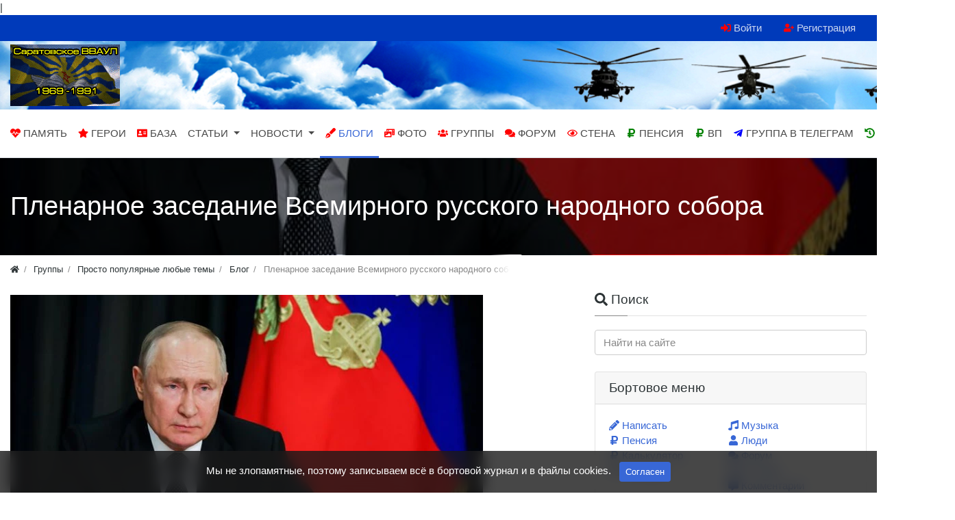

--- FILE ---
content_type: text/html; charset=utf-8
request_url: https://svaul.ru/posts/32-plenarnoe-zasedanie-vsemirnogo-russkogo-narodnogo-sobora.html
body_size: 15175
content:
<!DOCTYPE html>
<html class="min-vh-100" lang="ru" prefix="og: http://ogp.me/ns# video: http://ogp.me/ns/video# ya: http://webmaster.yandex.ru/vocabularies/ article: http://ogp.me/ns/article#  profile: http://ogp.me/ns/profile#">
    <head>
        <title>Пленарное заседание Всемирного русского народного собора</title>
        <meta charset="utf-8">
        <meta http-equiv="X-UA-Compatible" content="IE=edge">
        <meta name="viewport" content="width=device-width, initial-scale=1, shrink-to-fit=no">
        <meta name="csrf-token" content="6ad7fd32ab5302cdb24d125217595b90aeecceb18000543a23fdbeb8db0e2fba">
        <meta name="generator" content="InstantCMS">
            <meta name="keywords" content="собор, русский собор, Путин, Патриарх, выступление">
		<meta name="description" content="Владимир Путин в формате видеоконференции выступил на пленарной сессии Всемирного русского народного собора. Центральная тема форума, посвящённого 30-летию образования организации, &amp;ndash; &amp;laquo;Настоящее и будущее Русского мира&amp;raquo;.">
		<meta name="yandex-tableau-widget" content="logo=https://svaul.ru/upload/000/u1/3/a/3a675f75.png, color=" />
		<link rel="icon" href="https://svaul.ru/upload/000/u1/9/8/406a7354.png" type="image/png"  sizes="16x16" />
		<link rel="shortcut icon" href="https://svaul.ru/upload/000/u1/9/8/406a7354.png" type="image/x-icon" />
		<link rel="icon" href="https://svaul.ru/upload/000/u1/7/b/7bfb65b2.png" type="image/png"  sizes="32x32" />
		<link rel="icon" href="https://svaul.ru/upload/000/u1/c/9/c9e44118.png" type="image/png"  sizes="96x96" />
		<link rel="icon" href="https://svaul.ru/upload/000/u1/9/f/9f1440d1.png" type="image/png"  sizes="192x192" />
		<meta name="msapplication-TileColor" content="" />
		<meta name="msapplication-square70x70logo" content="https://svaul.ru/upload/000/u1/5/2/52934a34.png" />
		<meta name="msapplication-TileImage" content="https://svaul.ru/upload/000/u1/d/6/1b9d6ca4.png" />
		<meta name="msapplication-square150x150logo" content="https://svaul.ru/upload/000/u1/8/5/5f7e1841.png" />
		<meta name="msapplication-wide310x150logo" content="https://svaul.ru/upload/000/u1/1/6/16c0d6ad.png" />
		<meta name="msapplication-square310x310logo" content="https://svaul.ru/upload/000/u1/f/6/f6ada839.png" />
		<link rel="apple-touch-icon" sizes="57x57" href="https://svaul.ru/upload/000/u1/c/0/c04c602e.png" />
		<link rel="apple-touch-icon" sizes="60x60" href="https://svaul.ru/upload/000/u1/5/1/51fe304c.png" />
		<link rel="apple-touch-icon" sizes="72x72" href="https://svaul.ru/upload/000/u1/3/d/1706dfa8.png" />
		<link rel="apple-touch-icon" sizes="76x76" href="https://svaul.ru/upload/000/u1/c/4/c43b8fb7.png" />
		<link rel="apple-touch-icon" sizes="114x114" href="https://svaul.ru/upload/000/u1/5/5/557e5c49.png" />
		<link rel="apple-touch-icon" sizes="120x120" href="https://svaul.ru/upload/000/u1/a/5/a5eb25b7.png" />
		<link rel="apple-touch-icon" sizes="144x144" href="https://svaul.ru/upload/000/u1/3/b/77370527.png" />
		<link rel="apple-touch-icon" sizes="152x152" href="https://svaul.ru/upload/000/u1/b/a/baab5137.png" />
		<link rel="apple-touch-icon" sizes="180x180" href="https://svaul.ru/upload/000/u1/4/6/22326925.png" />
		<link href="https://svaul.ru/posts/32-plenarnoe-zasedanie-vsemirnogo-russkogo-narodnogo-sobora.html?amp=1" rel="amphtml" />
		                <style>.content_reactions .reaction {font-size: 18px !important;}</style>
                
		<link rel="canonical" href="https://svaul.ru/posts/32-plenarnoe-zasedanie-vsemirnogo-russkogo-narodnogo-sobora.html">
		|
    <meta name="yandex-verification" content="09f0e5dd25881d7f" />
    <meta name="zen-verification" content="luEpz0eiwZqnAzLDLEThXzP08fbZoYJXfqXJ7AbUJrJTNrWIfPBIifby71rv7yuE" />
		<meta property="og:title" content="Пленарное заседание Всемирного русского народного собора"/>
		<meta property="og:type" content="website"/>
		<meta property="og:site_name" content="СВВАУЛ"/>
		<meta property="og:url" content="https://svaul.ru/posts/32-plenarnoe-zasedanie-vsemirnogo-russkogo-narodnogo-sobora.html"/>
		<meta property="og:description" content="Владимир Путин в формате видеоконференции выступил на пленарной сессии Всемирного русского народного собора. Центральная тема форума, посвящённого 30-летию образования организации, &amp;ndash; &amp;laquo;Настоящее и будущее Русского мира&amp;raquo;."/>
		<meta property="og:image" content="https://svaul.ru/upload/000/u1/c/a/cab80f09.webp"/>
		<link rel="search" type="application/opensearchdescription+xml" href="https://svaul.ru/search/opensearch" title="Поиск на СВВАУЛ">
		<link rel="stylesheet" type="text/css" href="/templates/modern/css/theme.css?169748">
		<link rel="stylesheet" type="text/css" href="/templates/default/controllers/ktpl/css/styles.css?169748">
		<link rel="stylesheet" type="text/css" href="/templates/default/controllers/ktpl/css/all.min.css?169748">
		<link rel="stylesheet" type="text/css" href="/templates/default/controllers/ktpl/css/animate.css?169748">
		<link rel="stylesheet" type="text/css" href="/templates/default/css/reactions.css?169748">
		<link rel="stylesheet" type="text/css" href="/templates/modern/css/slick.css?169748">
		<link rel="stylesheet" type="text/css" href="/templates/modern/controllers/photos/styles.css?169748">
		<link rel="stylesheet" type="text/css" href="/templates/modern/css/toastr.css?169748">
		<link rel="stylesheet" type="text/css" href="/templates/default/css/updownscroll.css?169748">
		                <link rel="icon" href="/upload/000/u1/2/4/fav.svg" type="image/svg+xml">
        </head>
    <body id="desktop_device_type" data-device="desktop" class="d-flex flex-column min-vh-100 ">
                        <header>
                                                                                    <div class="icms-header__top">
    <div class="container d-flex justify-content-end flex-nowrap align-items-center">
            <ul class="nav navbar-dark flex-sm-row justify-content-sm-start menu-header">



    
    
    
    
    <li class="nav-item ajax-modal key red-icon">
                    <a title="Войти" class="nav-link text-nowrap" href="/auth/login" target="_self" id="menu-item-id-header-34">
                <svg class="icms-svg-icon w-16" fill="currentColor"><use href="/templates/modern/images/icons/solid.svg?169748#sign-in-alt"></use></svg>                                    <span class="nav-item-text">Войти</span>
                                            </a>
        
        
    

    
    
            </li>
    
    
    <li class="nav-item user_add red-icon">
                    <a title="Регистрация" class="nav-link text-nowrap" href="/auth/register" target="_self" id="menu-item-id-header-35">
                <svg class="icms-svg-icon w-16" fill="currentColor"><use href="/templates/modern/images/icons/solid.svg?169748#user-plus"></use></svg>                                    <span class="nav-item-text">Регистрация</span>
                                            </a>
        
        
    

    </li></ul>

    </div>
</div>                                                        <div class="icms-header__middle">
                <div class="container d-flex justify-content-between align-items-center flex-nowrap">
                                                                                            <a class="navbar-brand mr-3 flex-shrink-0" href="/">
            <img src="/upload/000/u1/6/5/6583c8fa.gif" class="d-sm-none" alt="СВВАУЛ">
            <img src="/upload/000/u1/9/f/9f50c37d.gif" class="d-none d-sm-block" alt="СВВАУЛ">
        </a>
                                                                </div>
                </div>
                    <div class="icms-header__bottom border-bottom icms-navbar">
                <div class="container">
                                                                                        <nav class="navbar p-0 navbar-expand-lg navbar-light">
                                    <span class="navbar-brand icms-navbar-brand__show_on_hide">
                    СВВАУЛ                </span>
                                    <button class="navbar-toggler" type="button" aria-label="Меню" data-toggle="collapse" data-target="#target-main">
                <span class="navbar-toggler-icon"></span>
            </button>
                <div class="collapse navbar-collapse" id="target-main">
            <ul class="navbar-nav icms-menu-hovered mx-lg-n2 menu-main">



    
    
    
    
    <li class="nav-item red-icon svg">
                    <a title="Память" class="nav-link text-nowrap" href="/memory" target="_self" id="menu-item-id-main-46">
                <svg class="icms-svg-icon w-16" fill="currentColor"><use href="/templates/modern/images/icons/solid.svg?169748#heartbeat"></use></svg>                                    <span class="nav-item-text">Память</span>
                                            </a>
        
        
    

    
    
            </li>
    
    
    <li class="nav-item red-icon svg">
                    <a title="Герои" class="nav-link text-nowrap" href="/heroes" target="_self" id="menu-item-id-main-54">
                <svg class="icms-svg-icon w-16" fill="currentColor"><use href="/templates/modern/images/icons/solid.svg?169748#star"></use></svg>                                    <span class="nav-item-text">Герои</span>
                                            </a>
        
        
    

    
    
            </li>
    
    
    <li class="nav-item red-icon svg">
                    <a title="База" class="nav-link text-nowrap" href="/base" target="_self" id="menu-item-id-main-57">
                <svg class="icms-svg-icon w-16" fill="currentColor"><use href="/templates/modern/images/icons/solid.svg?169748#address-card"></use></svg>                                    <span class="nav-item-text">База</span>
                                            </a>
        
        
    

    
    
            </li>
    
    
    <li class="nav-item dropdown">
                    <a title="Статьи" class="nav-link text-nowrap dropdown-toggle" href="/articles" target="_self" id="menu-item-id-main-42" data-toggle="dropdown">
                                                    <span class="nav-item-text">Статьи</span>
                                            </a>
        
        <ul class="dropdown-menu">
    

    
    
    
    
    <li class="nav-item dropdown dropright">
                    <a title="Авиация" class="dropdown-item text-nowrap dropdown-toggle" href="/articles/aviation" target="_self" id="menu-item-id-main-content.articles.2.42" data-toggle="dropdown">
                                                    <span class="nav-item-text">Авиация</span>
                                            </a>
        
        <ul class="dropdown-menu">
    

    
    
    
    
    <li class="nav-item">
                    <a title="Винтокрылые" class="dropdown-item text-nowrap" href="/articles/aviation/helicopters" target="_self" id="menu-item-id-main-content.articles.4.42">
                                                    <span class="nav-item-text">Винтокрылые</span>
                                            </a>
        
        
    

    
    
            </li>
    
    
    <li class="nav-item">
                    <a title="Самолеты" class="dropdown-item text-nowrap" href="/articles/aviation/airplane" target="_self" id="menu-item-id-main-content.articles.3.42">
                                                    <span class="nav-item-text">Самолеты</span>
                                            </a>
        
        
    

    
            </li></ul>
    
            </li>
    
    
    <li class="nav-item">
                    <a title="Авиационные байки" class="dropdown-item text-nowrap" href="/articles/humor" target="_self" id="menu-item-id-main-content.articles.6.42">
                                                    <span class="nav-item-text">Авиационные байки</span>
                                            </a>
        
        
    

    
    
            </li>
    
    
    <li class="nav-item">
                    <a title="Гражданская авиация" class="dropdown-item text-nowrap" href="/articles/civilaviation" target="_self" id="menu-item-id-main-content.articles.9.42">
                                                    <span class="nav-item-text">Гражданская авиация</span>
                                            </a>
        
        
    

    
    
            </li>
    
    
    <li class="nav-item">
                    <a title="История" class="dropdown-item text-nowrap" href="/articles/istorija" target="_self" id="menu-item-id-main-content.articles.10.42">
                                                    <span class="nav-item-text">История</span>
                                            </a>
        
        
    

    
    
            </li>
    
    
    <li class="nav-item">
                    <a title="Политика" class="dropdown-item text-nowrap" href="/articles/politika" target="_self" id="menu-item-id-main-content.articles.11.42">
                                                    <span class="nav-item-text">Политика</span>
                                            </a>
        
        
    

    
    
            </li>
    
    
    <li class="nav-item">
                    <a title="Афганистан" class="dropdown-item text-nowrap" href="/articles/afganistan" target="_self" id="menu-item-id-main-content.articles.12.42">
                                                    <span class="nav-item-text">Афганистан</span>
                                            </a>
        
        
    

    
    
            </li>
    
    
    <li class="nav-item">
                    <a title="Авиакатастрофы" class="dropdown-item text-nowrap" href="/articles/aviakatastrofy" target="_self" id="menu-item-id-main-content.articles.13.42">
                                                    <span class="nav-item-text">Авиакатастрофы</span>
                                            </a>
        
        
    

    
            </li></ul>
    
            </li>
    
    
    <li class="nav-item dropdown">
                    <a title="Новости" class="nav-link text-nowrap dropdown-toggle" href="/news" target="_self" id="menu-item-id-main-40" data-toggle="dropdown">
                                                    <span class="nav-item-text">Новости</span>
                                            </a>
        
        <ul class="dropdown-menu">
    

    
    
    
    
    <li class="nav-item">
                    <a title="Сообщество" class="dropdown-item text-nowrap" href="/news/soobschestvo" target="_self" id="menu-item-id-main-content.news.2.40">
                                                    <span class="nav-item-text">Сообщество</span>
                                            </a>
        
        
    

    
    
            </li>
    
    
    <li class="nav-item">
                    <a title="Авиация" class="dropdown-item text-nowrap" href="/news/aviacija" target="_self" id="menu-item-id-main-content.news.3.40">
                                                    <span class="nav-item-text">Авиация</span>
                                            </a>
        
        
    

    
    
            </li>
    
    
    <li class="nav-item">
                    <a title="Вертолеты" class="dropdown-item text-nowrap" href="/news/vertolety" target="_self" id="menu-item-id-main-content.news.4.40">
                                                    <span class="nav-item-text">Вертолеты</span>
                                            </a>
        
        
    

    
    
            </li>
    
    
    <li class="nav-item">
                    <a title="Новости сайта" class="dropdown-item text-nowrap" href="/news/novosti-saita" target="_self" id="menu-item-id-main-content.news.5.40">
                                                    <span class="nav-item-text">Новости сайта</span>
                                            </a>
        
        
    

    
    
            </li>
    
    
    <li class="nav-item">
                    <a title="Пенсионные новости" class="dropdown-item text-nowrap" href="/news/pensionnye-novosti" target="_self" id="menu-item-id-main-content.news.6.40">
                                                    <span class="nav-item-text">Пенсионные новости</span>
                                            </a>
        
        
    

    
    
            </li>
    
    
    <li class="nav-item">
                    <a title="Спорт" class="dropdown-item text-nowrap" href="/news/sport" target="_self" id="menu-item-id-main-content.news.7.40">
                                                    <span class="nav-item-text">Спорт</span>
                                            </a>
        
        
    

    
    
            </li>
    
    
    <li class="nav-item">
                    <a title="Армия" class="dropdown-item text-nowrap" href="/news/armija" target="_self" id="menu-item-id-main-content.news.8.40">
                                                    <span class="nav-item-text">Армия</span>
                                            </a>
        
        
    

    
    
            </li>
    
    
    <li class="nav-item">
                    <a title="СВО" class="dropdown-item text-nowrap" href="/news/svo" target="_self" id="menu-item-id-main-content.news.9.40">
                                                    <span class="nav-item-text">СВО</span>
                                            </a>
        
        
    

    
            </li></ul>
    
            </li>
    
    
    <li class="nav-item is-active red-icon svg">
                    <a title="Блоги" class="nav-link text-nowrap active" href="/posts" target="_self" id="menu-item-id-main-27">
                <svg class="icms-svg-icon w-16" fill="currentColor"><use href="/templates/modern/images/icons/solid.svg?169748#pen-fancy"></use></svg>                                    <span class="nav-item-text">Блоги</span>
                                            </a>
        
        
    

    
    
            </li>
    
    
    <li class="nav-item red-icon svg">
                    <a title="Фото" class="nav-link text-nowrap" href="/albums" target="_self" id="menu-item-id-main-6">
                <svg class="icms-svg-icon w-16" fill="currentColor"><use href="/templates/modern/images/icons/solid.svg?169748#photo-video"></use></svg>                                    <span class="nav-item-text">Фото</span>
                                            </a>
        
        
    

    
    
            </li>
    
    
    <li class="nav-item red-icon svg">
                    <a title="Группы" class="nav-link text-nowrap" href="/groups" target="_self" id="menu-item-id-main-32">
                <svg class="icms-svg-icon w-16" fill="currentColor"><use href="/templates/modern/images/icons/solid.svg?169748#users"></use></svg>                                    <span class="nav-item-text">Группы</span>
                                            </a>
        
        
    

    
    
            </li>
    
    
    <li class="nav-item red-icon svg">
                    <a title="Форум" class="nav-link text-nowrap" href="/forum" target="_self" id="menu-item-id-main-44">
                <svg class="icms-svg-icon w-16" fill="currentColor"><use href="/templates/modern/images/icons/solid.svg?169748#comments"></use></svg>                                    <span class="nav-item-text">Форум</span>
                                            </a>
        
        
    

    
    
            </li>
    
    
    <li class="nav-item red-icon svg">
                    <a title="Стена" class="nav-link text-nowrap" href="/smartwall" target="_self" id="menu-item-id-main-48">
                <svg class="icms-svg-icon w-16" fill="currentColor"><use href="/templates/modern/images/icons/regular.svg?169748#eye"></use></svg>                                    <span class="nav-item-text">Стена</span>
                                            </a>
        
        
    

    
    
            </li>
    
    
    <li class="nav-item green-icon svg">
                    <a title="Пенсия" class="nav-link text-nowrap" href="/iforms/pens" target="_self" id="menu-item-id-main-47">
                <svg class="icms-svg-icon w-16" fill="currentColor"><use href="/templates/modern/images/icons/solid.svg?169748#ruble-sign"></use></svg>                                    <span class="nav-item-text">Пенсия</span>
                                            </a>
        
        
    

    
    
            </li>
    
    
    <li class="nav-item green-icon svg">
                    <a title="ВП" class="nav-link text-nowrap" href="/iforms/form_3" target="_self" id="menu-item-id-main-49">
                <svg class="icms-svg-icon w-16" fill="currentColor"><use href="/templates/modern/images/icons/solid.svg?169748#ruble-sign"></use></svg>                                    <span class="nav-item-text">ВП</span>
                                            </a>
        
        
    

    
    
            </li>
    
    
    <li class="nav-item blue-icon svg">
                    <a title="Группа в телеграм" class="nav-link text-nowrap" href="https://t.me/+Jc6F3kSxKmo1OTUy" target="_self" id="menu-item-id-main-53">
                <svg class="icms-svg-icon w-16" fill="currentColor"><use href="/templates/modern/images/icons/brands.svg?169748#telegram-plane"></use></svg>                                    <span class="nav-item-text">Группа в телеграм</span>
                                            </a>
        
        
    

    
    
            </li>
    
    
    <li class="nav-item green-icon svg">
                    <a title="История" class="nav-link text-nowrap" href="/pages/10-istorija-saratovskogo-vvaul.html" target="_self" id="menu-item-id-main-55">
                <svg class="icms-svg-icon w-16" fill="currentColor"><use href="/templates/modern/images/icons/solid.svg?169748#history"></use></svg>                                    <span class="nav-item-text">История</span>
                                            </a>
        
        
    

    
    
            </li>
    
    
    <li class="nav-item red-icon svg">
                    <a title="Помощь" class="nav-link text-nowrap" href="/posts/31-pomosch-po-saitu.html" target="_self" id="menu-item-id-main-58">
                <svg class="icms-svg-icon w-16" fill="currentColor"><use href="/templates/modern/images/icons/solid.svg?169748#question-circle"></use></svg>                                            </a>
        
        
    

    </li></ul>
                            <form class="form-inline icms-navbar-form__show_on_hide ml-auto my-2 my-lg-0" action="/search" method="get">
                    <div class="input-group">
                        <input placeholder="Поиск" autocomplete="off" type="text" name="q" value="" class="input form-control">                        <div class="input-group-append">
                            <button class="btn" type="submit">
                                <svg class="icms-svg-icon w-16" fill="currentColor"><use href="/templates/modern/images/icons/solid.svg?169748#search"></use></svg>                            </button>
                        </div>
                    </div>
                </form>
                    </div>
    </nav>
                                                    </div>
                </div>
                                                </header>
                        <section>
                                                                                    <div class="icms-content-header icms-content-header__image">
    <div class="icms-bg__cover icms-content-header__banner parallax-window" data-parallax="scroll" data-image-src="/upload/000/u1/f/a/60ad7e80.jpg">
        <div class="container content_item py-5 position-relative">
                                            <div class="icms-content-header__field field ft_caption f_title">
                                        <div class="value"><h1>Пленарное заседание Всемирного русского народного собора</h1></div>
                </div>
                                </div>
    </div>
</div>
                                                        </section>
                        <div class="container">
                    <div class="row no-gutters">
                                                        <div class="col-sm-12 d-flex justify-content-between align-items-center">
                                        <div class="icms-widget__compact">    <ol class="breadcrumb mb-0 text-truncate flex-nowrap position-relative flex-fill" itemscope itemtype="https://schema.org/BreadcrumbList">
    <li class="breadcrumb-item" itemprop="itemListElement" itemscope itemtype="https://schema.org/ListItem">
        <a href="/" title="Главная" itemprop="item">
            <svg class="icms-svg-icon w-16" fill="currentColor"><use href="/templates/modern/images/icons/solid.svg?169748#home"></use></svg>            <meta itemprop="name" content="Главная">
            <meta itemprop="position" content="1">
        </a>
    </li>
                                    <li class="breadcrumb-item" itemprop="itemListElement" itemscope itemtype="https://schema.org/ListItem">
                                    <a href="/groups" itemprop="item">
                        <span itemprop="name">
                            Группы                        </span>
                    </a>
                                <meta itemprop="position" content="2">
            </li>
                                            <li class="breadcrumb-item" itemprop="itemListElement" itemscope itemtype="https://schema.org/ListItem">
                                    <a href="/groups/12" itemprop="item">
                        <span itemprop="name">
                            Просто популярные любые темы                        </span>
                    </a>
                                <meta itemprop="position" content="3">
            </li>
                                            <li class="breadcrumb-item" itemprop="itemListElement" itemscope itemtype="https://schema.org/ListItem">
                                    <a href="/groups/12/content/posts" itemprop="item">
                        <span itemprop="name">
                            Блог                        </span>
                    </a>
                                <meta itemprop="position" content="4">
            </li>
                                            <li class="breadcrumb-item active d-none d-lg-inline-block" itemprop="itemListElement" itemscope itemtype="https://schema.org/ListItem">
                                    <span itemprop="name">
                        Пленарное заседание Всемирного русского народного собора                    </span>
                                <meta itemprop="position" content="5">
            </li>
                        </ol></div>                                </div>
                        </div>
                </div>
                                <section class="container">
                    <main class="row">
                                                        <article class="col-lg order-2 mb-3 mb-md-4">
                                        
<svg style="position: absolute;" height="0" width="0" xmlns="http://www.w3.org/2000/svg">
    <defs>
                    <symbol id="icon-up" viewBox="0 0 24 24">
                <path d="M12 8l-6 6 1.41 1.41L12 10.83l4.59 4.58L18 14z"/>
                <path d="M0 0h24v24H0z" fill="none"/>
            </symbol>
            <symbol id="icon-down" viewBox="0 0 24 24">
                <path d="M16.59 8.59L12 13.17 7.41 8.59 6 10l6 6 6-6z"/>
                <path d="M0 0h24v24H0z" fill="none"/>
            </symbol>
                    </defs>
</svg>

<a href="#" class="btn-scroll-up hi-icon hidden " id="btn-scroll" title="Наверх">
    <svg class="btn-scroll-up-icon"><use xlink:href="#icon-up"></use></svg>
</a>
        

<div class="content_item posts_item clearfix text-break my-3">
            <div class="icms-content-fields">
        
            
            
                            
                    <div class="field ft_image f_picture auto_field  " >
                                                <div class="value"><a title="Пленарное заседание Всемирного русского народного собора" class="ajax-modal modal_image hover_image" href="/upload/000/u1/f/a/60ad7e80.jpg"><img title="Пленарное заседание Всемирного русского народного собора" class=" img-fluid" src="/upload/000/u1/4/6/plenarnoe-zasedanie-vsemirnogo-russkogo-narodnogo-sobora-picture-big.webp" alt="Пленарное заседание Всемирного русского народного собора"></a></div>
                    </div>

                
                    <div class="field ft_html f_content auto_field  " >
                                                <div class="value"><p>Владимир Путин в формате видеоконференции выступил на пленарной сессии Всемирного русского народного собора. Центральная тема форума, посвящённого 30-летию образования организации, – «Настоящее и будущее Русского мира».<br>
 В работе собора приняли участие Патриарх Московский и всея Руси Кирилл, представители Русской православной церкви и других централизованных религиозных организаций России, органов государственной власти, общественных объединений, деятели науки и культуры.</p><p><div class="video_wrap embed-responsive embed-responsive-16by9"><iframe class="video_frame embed-responsive-item" src="https://www.youtube.com/embed/Bq-fgKtSXvk?si=JblyH-S2d2M-l-RX" frameborder="0" allowfullscreen></iframe></div></p></div>
                    </div>

                            
            
                </div>
    
    
    
            <div class="tags_bar mt-3">
            <a class="btn btn-outline-secondary btn-sm icms-btn-tag" href="/tags/content-posts/%D1%80%D1%83%D1%81%D1%81%D0%BA%D0%B8%D0%B9+%D0%BD%D0%B0%D1%80%D0%BE%D0%B4%D0%BD%D1%8B%D0%B9+%D1%81%D0%BE%D0%B1%D0%BE%D1%80">русский народный собор</a><a class="btn btn-outline-secondary btn-sm icms-btn-tag" href="/tags/content-posts/%D0%BF%D1%80%D0%B5%D0%B7%D0%B8%D0%B4%D0%B5%D0%BD%D1%82">президент</a><a class="btn btn-outline-secondary btn-sm icms-btn-tag" href="/tags/content-posts/%D0%BF%D0%B0%D1%82%D1%80%D0%B8%D0%B0%D1%80%D1%85">патриарх</a><a class="btn btn-outline-secondary btn-sm icms-btn-tag" href="/tags/content-posts/%D0%B2%D1%8B%D1%81%D1%82%D1%83%D0%BF%D0%BB%D0%B5%D0%BD%D0%B8%D0%B5">выступление</a>        </div>
    
    
            <div class="info_bar">
                            <div class="bar_item bi_rating" title="">
                                                                
<div class="d-flex rating_widget content_posts_rating" id="rating-posts-32"
            data-target-controller="content"
        data-target-subject="posts"
        data-target-id="32"
                    data-info-url="/rating/info"
            >
        <div class="arrow up">
                    <span class="disabled text-secondary" title="Вы не можете голосовать">
                <svg class="icms-svg-icon w-16" fill="currentColor"><use href="/templates/modern/images/icons/solid.svg?169748#thumbs-up"></use></svg>            </span>
            </div>

    <div class="score mx-2" title="Рейтинг">
                    <span>&mdash;</span>
            </div>

    <div class="arrow down">
                    <span class="disabled text-secondary" title="Вы не можете голосовать">
                <svg class="icms-svg-icon w-16" fill="currentColor"><use href="/templates/modern/images/icons/solid.svg?169748#thumbs-down"></use></svg>            </span>
            </div>

</div>

                                        </div>
                            <div class="bar_item bi_date_pub" title="Дата публикации">
                                            <svg class="icms-svg-icon w-16" fill="currentColor"><use href="/templates/modern/images/icons/solid.svg?169748#calendar-alt"></use></svg>                                                                <time datetime="2023-11-29T16:24:58+03:00">29.11.2023</time> <span class="time">16:24</span>                                    </div>
                            <div class="bar_item bi_hits" title="320 просмотров">
                                            <svg class="icms-svg-icon w-16" fill="currentColor"><use href="/templates/modern/images/icons/solid.svg?169748#eye"></use></svg>                                                                320                                    </div>
                            <div class="bar_item bi_user" title="">
                                            <svg class="icms-svg-icon w-16" fill="currentColor"><use href="/templates/modern/images/icons/solid.svg?169748#user"></use></svg>                                                                <a class="stretched-link" href="/users/24">Alex</a>
                                    </div>
                            <div class="bar_item bi_share" title="">
                                                                <script src="https://yastatic.net/share2/share.js"></script>
<div class="ya-share2" data-curtain data-shape="round" data-services="messenger,vkontakte,odnoklassniki,telegram,twitter,viber,whatsapp"></div>                                    </div>
                            <div class="bar_item icms-reactions__btn" title="">
                                                                <div class="content_reactions" data-ctype-id="6" data-item-id="32"><div class="reaction_wrapper"><a href="/auth/login" class="reaction ajax-modal" data-reaction="like" >👍</a><span class="reaction_counter">0</span></div><div class="reaction_wrapper"><a href="/auth/login" class="reaction ajax-modal" data-reaction="dislike" >👎</a><span class="reaction_counter">0</span></div><div class="reaction_wrapper"><a href="/auth/login" class="reaction ajax-modal" data-reaction="love" >❤️</a><span class="reaction_counter">0</span></div><div class="reaction_wrapper"><a href="/auth/login" class="reaction ajax-modal" data-reaction="haha" >😂</a><span class="reaction_counter">0</span></div><div class="reaction_wrapper"><a href="/auth/login" class="reaction ajax-modal" data-reaction="wow" >😮</a><span class="reaction_counter">0</span></div><div class="reaction_wrapper"><a href="/auth/login" class="reaction ajax-modal" data-reaction="sad" >😢</a><span class="reaction_counter">0</span></div><div class="reaction_wrapper"><a href="/auth/login" class="reaction ajax-modal" data-reaction="cool" >😎</a><span class="reaction_counter">0</span></div><div class="reaction_wrapper"><a href="/auth/login" class="reaction ajax-modal" data-reaction="heart_eyes" >😍</a><span class="reaction_counter">0</span></div></div>                                    </div>
                    </div>
    
</div>


    <div id="comments_widget" class="tabs-menu icms-comments__tabs">
    <span id="comments"></span>
    <ul class="nav nav-tabs content_posts_comments_tab position-relative">
                    <li class="nav-item">
                <a href="#tab-icms" class="nav-link active" data-toggle="tab">
                    Комментарии                </a>
                            </li>
            </ul>
    <div class="tab-content">
                    <div id="tab-icms" class="tab-pane show active content_posts_comments">
                
<div id="comments_list" class="my-3 my-md-4">

    
        <div class="no_comments alert alert-info my-4">
            Нет комментариев. Ваш будет первым!        </div>

                    <div class="login_to_comment alert alert-info my-4">
                <a href="/auth/login">Войдите</a> или <a href="/auth/register">зарегистрируйтесь</a> чтобы добавлять комментарии            </div>
        
    
    
</div>


            </div>
            </div>
</div>
                                                                    </article>
                                                            <aside class="col-lg-4 order-3 mb-3 mb-md-4">
                                        <div class="icms-widget card mb-3 mb-md-4  icms-widget__transparent" id="widget_wrapper_156">
        <h3 class="h5 card-header d-flex align-items-center">
        <span><svg class="icms-svg-icon w-16" fill="currentColor"><use href="/templates/modern/images/icons/solid.svg?169748#search"></use></svg> Поиск</span>
            </h3>
        <div class="card-body">
        <form class="w-100" action="/search/posts" method="get">
                        <input placeholder="Найти на сайте" class="input form-control" type="text" name="q" value="">                    </form>    </div>
    </div>
<div class="icms-widget card mb-3 mb-md-4 " id="widget_wrapper_193">
        <h3 class="h5 card-header d-flex align-items-center">
        <span>Бортовое меню</span>
            </h3>
        <div class="card-body">
        <div class="icms-widget__html_block">
    <div class=block>

<div class=left>
<a href="/pages/write.html"><svg class="icms-svg-icon w-16" fill="currentColor"><use href="/templates/modern/images/icons/solid.svg#pencil-alt"></use></svg> Написать</a><br>
<a href="/pages/11-raschet-voennoi-pensii-s-1-oktjabrja-2025-goda.html"><svg class="icms-svg-icon w-16" fill="currentColor"><use href="/templates/modern/images/icons/solid.svg#ruble-sign"></use></svg> Пенсия</a><br>
<a href="/iforms/form_3"><svg class="icms-svg-icon w-16" fill="currentColor"><use href="/templates/modern/images/icons/solid.svg#ruble-sign"></use></svg> Калькулятор</a><br>
<a href="https://t.me/+Jc6F3kSxKmo1OTUy"><svg class="icms-svg-icon w-16" fill="currentColor"><use href="/templates/modern/images/icons/brands.svg#telegram-plane"></use></svg> Телеграм</a><br>

</div>
<div class=right>
<a href="/smartwall/playlist"><svg class="icms-svg-icon w-16" fill="currentColor"><use href="/templates/modern/images/icons/solid.svg#music"></use></svg> Музыка</a><br>
<a href="/users"><svg class="icms-svg-icon w-16" fill="currentColor"><use href="/templates/modern/images/icons/solid.svg#user"></use></svg> Люди</a><br>
<a href="/forum"><svg class="icms-svg-icon w-16" fill="currentColor"><use href="/templates/modern/images/icons/solid.svg#comments"></use></svg> Форум</a><br>
<a href="/pages/10-istorija-saratovskogo-vvaul.html"><svg class="icms-svg-icon w-16" fill="currentColor"><use href="/templates/modern/images/icons/solid.svg#history"></use></svg>  История</a><br>
<a href="/comments"><svg class="icms-svg-icon w-16" fill="currentColor"><use href="/templates/modern/images/icons/solid.svg#comment-alt"></use></svg>  Комментарии</a><br>
<br>
</div>
<br>
</div></div>    </div>
    </div>
<div class="icms-widget card mb-3 mb-md-4 " id="widget_wrapper_229">
        <h3 class="h5 card-header d-flex align-items-center">
        <span>События</span>
            </h3>
        <div class="card-body">
        
<div class="icms-activity__list_wd">
    
        
        
        <div class="icms-activity__list-item media mb-3">
                            <a href="/users/25" class="icms-user-avatar mr-2 mr-md-3 small peer_no_online">
                                            <span class="icms-profile-avatar__default avatar__mini" style="background-color: rgba(90, 90, 137, .9); color: white;"><svg fill="currentColor" viewBox="0 0 28 21"><text x="50%" y="50%" dominant-baseline="central" text-anchor="middle">N</text></svg></span>                                    </a>
                        <div class="media-body">
                <h6 class="my-0">
                    <a class="author" href="/users/25">
                        Nextfly                    </a>
                    голосует в опросе <a href="/posts/77-a-chto-tak-mozhno-bylo.html#poll_12">Возьмут ли штаты под свой контроль все Западное по...</a>                                    </h6>
                <div class="details">
                    <span class="date small text-muted">9 дней назад</span>
                                    </div>
                            </div>
                    </div>

    
        
        
        <div class="icms-activity__list-item media mb-3">
                            <a href="/users/88" class="icms-user-avatar mr-2 mr-md-3 small peer_no_online">
                                            <span class="icms-profile-avatar__default avatar__mini" style="background-color: rgba(231, 225, 246, .9); color: black;"><svg fill="currentColor" viewBox="0 0 28 21"><text x="50%" y="50%" dominant-baseline="central" text-anchor="middle">K</text></svg></span>                                    </a>
                        <div class="media-body">
                <h6 class="my-0">
                    <a class="author" href="/users/88">
                        Kermit                    </a>
                    голосует в опросе <a href="/posts/77-a-chto-tak-mozhno-bylo.html#poll_12">Возьмут ли штаты под свой контроль все Западное по...</a>                                    </h6>
                <div class="details">
                    <span class="date small text-muted">9 дней назад</span>
                                    </div>
                            </div>
                    </div>

    
        
        
        <div class="icms-activity__list-item media mb-3">
                            <a href="/users/16" class="icms-user-avatar mr-2 mr-md-3 small peer_no_online">
                                            <span class="icms-profile-avatar__default avatar__mini" style="background-color: rgba(110, 90, 90, .9); color: white;"><svg fill="currentColor" viewBox="0 0 28 21"><text x="50%" y="50%" dominant-baseline="central" text-anchor="middle">D</text></svg></span>                                    </a>
                        <div class="media-body">
                <h6 class="my-0">
                    <a class="author" href="/users/16">
                        Dpilot                    </a>
                    голосует в опросе <a href="/posts/77-a-chto-tak-mozhno-bylo.html#poll_12">Возьмут ли штаты под свой контроль все Западное по...</a>                                    </h6>
                <div class="details">
                    <span class="date small text-muted">9 дней назад</span>
                                    </div>
                            </div>
                    </div>

    
        
        
        <div class="icms-activity__list-item media mb-3">
                            <a href="/users/16" class="icms-user-avatar mr-2 mr-md-3 small peer_no_online">
                                            <span class="icms-profile-avatar__default avatar__mini" style="background-color: rgba(110, 90, 90, .9); color: white;"><svg fill="currentColor" viewBox="0 0 28 21"><text x="50%" y="50%" dominant-baseline="central" text-anchor="middle">D</text></svg></span>                                    </a>
                        <div class="media-body">
                <h6 class="my-0">
                    <a class="author" href="/users/16">
                        Dpilot                    </a>
                    добавляет пост <a href="/posts/77-a-chto-tak-mozhno-bylo.html">А что - так можно было?</a>                                    </h6>
                <div class="details">
                    <span class="date small text-muted">9 дней назад</span>
                                    </div>
                            </div>
                    </div>

    
        
        
        <div class="icms-activity__list-item media mb-3">
                            <a href="/users/1" class="icms-user-avatar mr-2 mr-md-3 small peer_no_online">
                                            <img class="img-fluid" src="/upload/000/u1/7/c/d13f905e.jpg" alt="YuraN" title="YuraN">                                    </a>
                        <div class="media-body">
                <h6 class="my-0">
                    <a class="author" href="/users/1">
                        YuraN                    </a>
                    загружает фото в альбом <a href="/albums/46-romanovich.html">Романович</a>                                    </h6>
                <div class="details">
                    <span class="date small text-muted">15 дней назад</span>
                                    </div>
                                    <div class="d-flex justify-content-start flex-wrap">
                                                    <a href="/photos/942-vova-romanovich.html" class="mr-1 mt-1">
                                <img src="/upload/000/u1/6/7/6779c7e9.webp" class="img-fluid" alt="Вова Романович">
                            </a>
                                                    <a href="/photos/943-vova-romanovich.html" class="mr-1 mt-1">
                                <img src="/upload/000/u1/9/c/9d958e63.webp" class="img-fluid" alt="Вова Романович">
                            </a>
                                                    <a href="/photos/944-3ab17355.html" class="mr-1 mt-1">
                                <img src="/upload/000/u1/5/3/53b2de75.webp" class="img-fluid" alt="3ab17355">
                            </a>
                                                    <a href="/photos/945-vova-romanovich.html" class="mr-1 mt-1">
                                <img src="/upload/000/u1/f/4/f472f73c.webp" class="img-fluid" alt="Вова Романович">
                            </a>
                                                                            <a class="bg-secondary text-white text-decoration-none h3 m-0 mt-1 px-4 d-flex align-items-center" href="/albums/46-romanovich.html">
                                +<span>61</span>
                            </a>
                                            </div>
                            </div>
                    </div>

    </div>    </div>
    </div>
<div class="icms-widget card mb-3 mb-md-4 " id="widget_wrapper_230">
        <h3 class="h5 card-header d-flex align-items-center">
        <span>Новые комментарии</span>
            </h3>
        <div class="card-body">
        <div class="widget_comments_list">
    
                
        <div class="media mb-3 mb-lg-4 comment">

            <div class="media-body">

                <h4 class="d-inline-block h6 mb-2">
                                            <span class="mr-2">
                                                            <a href="/users/1" class="icms-user-avatar peer_no_online">
                                    <img class="img-fluid" src="/upload/000/u1/7/c/d13f905e.jpg" alt="YuraN" title="YuraN">                                </a>
                                                    </span>
                                                                <a href="/users/1" class="user">YuraN</a>
                                                                &rarr;
                        <a class="subject" href="/posts/77-a-chto-tak-mozhno-bylo.html#comment_133">
                            А что - так можно было?                        </a>
                                    </h4>

                                    <div class="icms-comment-html__widget text-break">
                                                    Да, сначала Мадуро… теперь нефтяной танкер под флагом России...                                            </div>
                                                    <div class="text-muted d-flex justify-content-between align-items-center mt-2">
                                                    <div class="small">
                                <svg class="icms-svg-icon w-16" fill="currentColor"><use href="/templates/modern/images/icons/solid.svg?169748#history"></use></svg>                                <span>
                                    8 дней назад                                </span>
                                                                                            </div>
                                                                    </div>
                            </div>
        </div>
    
                
        <div class="media mb-3 mb-lg-4 comment">

            <div class="media-body">

                <h4 class="d-inline-block h6 mb-2">
                                            <span class="mr-2">
                                                            <a href="/users/25" class="icms-user-avatar peer_no_online">
                                    <img class="img-fluid" src="/upload/default/avatar_micro.png" alt="Nextfly" title="Nextfly">                                </a>
                                                    </span>
                                                                <a href="/users/25" class="user">Nextfly</a>
                                                                &rarr;
                        <a class="subject" href="/posts/77-a-chto-tak-mozhno-bylo.html#comment_132">
                            А что - так можно было?                        </a>
                                    </h4>

                                    <div class="icms-comment-html__widget text-break">
                                                    Меня очень потешают люди, которые поют лестные дифирамбы штатам и...                                            </div>
                                                    <div class="text-muted d-flex justify-content-between align-items-center mt-2">
                                                    <div class="small">
                                <svg class="icms-svg-icon w-16" fill="currentColor"><use href="/templates/modern/images/icons/solid.svg?169748#history"></use></svg>                                <span>
                                    9 дней назад                                </span>
                                                                                            </div>
                                                                    </div>
                            </div>
        </div>
    
                
        <div class="media mb-3 mb-lg-4 comment">

            <div class="media-body">

                <h4 class="d-inline-block h6 mb-2">
                                            <span class="mr-2">
                                                            <a href="/users/88" class="icms-user-avatar peer_no_online">
                                    <img class="img-fluid" src="/upload/default/avatar_micro.png" alt="Kermit" title="Kermit">                                </a>
                                                    </span>
                                                                <a href="/users/88" class="user">Kermit</a>
                                                                &rarr;
                        <a class="subject" href="/posts/77-a-chto-tak-mozhno-bylo.html#comment_131">
                            А что - так можно было?                        </a>
                                    </h4>

                                    <div class="icms-comment-html__widget text-break">
                                                    Интересно получается… Китай и Индия покупают у России нефть и газ...                                            </div>
                                                    <div class="text-muted d-flex justify-content-between align-items-center mt-2">
                                                    <div class="small">
                                <svg class="icms-svg-icon w-16" fill="currentColor"><use href="/templates/modern/images/icons/solid.svg?169748#history"></use></svg>                                <span>
                                    9 дней назад                                </span>
                                                                                            </div>
                                                                    </div>
                            </div>
        </div>
    
                
        <div class="media mb-3 mb-lg-4 comment">

            <div class="media-body">

                <h4 class="d-inline-block h6 mb-2">
                                            <span class="mr-2">
                                                            <a href="/users/1" class="icms-user-avatar peer_no_online">
                                    <img class="img-fluid" src="/upload/000/u1/7/c/d13f905e.jpg" alt="YuraN" title="YuraN">                                </a>
                                                    </span>
                                                                <a href="/users/1" class="user">YuraN</a>
                                                                &rarr;
                        <a class="subject" href="/photos/367-monaco-6-o.html#comment_130">
                            Плиско, Гуляев, Князь Альбер 2-й, Федотов, Смирнов                        </a>
                                    </h4>

                                    <div class="icms-comment-html__widget text-break">
                                                    Да, в 2011 году князь Монако Албер второй не посчитал зазорным...                                            </div>
                                                    <div class="text-muted d-flex justify-content-between align-items-center mt-2">
                                                    <div class="small">
                                <svg class="icms-svg-icon w-16" fill="currentColor"><use href="/templates/modern/images/icons/solid.svg?169748#history"></use></svg>                                <span>
                                    1 месяц назад                                </span>
                                                                                            </div>
                                                                    </div>
                            </div>
        </div>
    
                
        <div class="media mb-3 mb-lg-4 comment">

            <div class="media-body">

                <h4 class="d-inline-block h6 mb-2">
                                            <span class="mr-2">
                                                            <a href="/users/1" class="icms-user-avatar peer_no_online">
                                    <img class="img-fluid" src="/upload/000/u1/7/c/d13f905e.jpg" alt="YuraN" title="YuraN">                                </a>
                                                    </span>
                                                                <a href="/users/1" class="user">YuraN</a>
                                                                &rarr;
                        <a class="subject" href="/articles/23-edinstvennaja-vyzhivshaja-chto-spaslo-devushku-ucelevshuyu-v-zhutkoi-aviakatastrofe-v-sssr.html#comment_129">
                            Единственная выжившая: что спасло девушку, уцелевшую в жуткой авиакатастрофе в СССР                        </a>
                                    </h4>

                                    <div class="icms-comment-html__widget text-break">
                                                    А мне вот интересно — зачем у нас всегда все засекречивают? Этот...                                            </div>
                                                    <div class="text-muted d-flex justify-content-between align-items-center mt-2">
                                                    <div class="small">
                                <svg class="icms-svg-icon w-16" fill="currentColor"><use href="/templates/modern/images/icons/solid.svg?169748#history"></use></svg>                                <span>
                                    1 месяц назад                                </span>
                                                                                            </div>
                                                                    </div>
                            </div>
        </div>
    </div>    </div>
    </div>
                                </aside>
                </main>
                </section>
                            <div class="container">
                    <div class="row">
                                                        <div class="col-sm">
                                        
<div class="album-photos-wrap my-n1" id="widget-photos-231">
    

    
    <div class="m-1 position-relative overflow-hidden icms-photo-album__photo photo-367  " data-w="256" data-h="191" itemscope itemtype="http://schema.org/ImageObject">
        <h3 class="h5 text-truncate d-flex justify-content-center align-items-center" itemprop="name">
            Плиско, Гуляев, Князь Альбер 2-й, Федотов, Смирнов        </h3>
        <a class="stretched-link d-block" href="/photos/367-monaco-6-o.html" title="Плиско, Гуляев, Князь Альбер 2-й, Федотов, Смирнов">
            <img class="icms-photo-album__photo-img img-fluid" src="https://svaul.ru/upload/000/u1/8/1/8168a6b4.jpg" title="Плиско, Гуляев, Князь Альбер 2-й, Федотов, Смирнов" alt="Плиско, Гуляев, Князь Альбер 2-й, Федотов, Смирнов" itemprop="thumbnail">
        </a>
        <div class="icms-photo-album__photo_info d-flex align-items-center justify-content-between">
                            <a class="text-truncate" title="Автор" href="/users/1">
                    YuraN                </a>
                        <div>
                <span title="Просмотры">
                    <svg class="icms-svg-icon w-16" fill="currentColor"><use href="/templates/modern/images/icons/solid.svg?169748#eye"></use></svg>                    2988                </span>
                <span title="Рейтинг">
                    <svg class="icms-svg-icon w-16" fill="currentColor"><use href="/templates/modern/images/icons/solid.svg?169748#star"></use></svg>                    0                </span>
                <span title="Комментарии">
                    <svg class="icms-svg-icon w-16" fill="currentColor"><use href="/templates/modern/images/icons/solid.svg?169748#comments"></use></svg>                    2                </span>
            </div>
        </div>
                <meta itemprop="height" content="191 px">
        <meta itemprop="width" content="256 px">
    </div>


    
    <div class="m-1 position-relative overflow-hidden icms-photo-album__photo photo-366  " data-w="256" data-h="192" itemscope itemtype="http://schema.org/ImageObject">
        <h3 class="h5 text-truncate d-flex justify-content-center align-items-center" itemprop="name">
            Обляденение:)        </h3>
        <a class="stretched-link d-block" href="/photos/366-33arhr-2011-viz-datch-33.html" title="Обляденение:)">
            <img class="icms-photo-album__photo-img img-fluid" src="https://svaul.ru/upload/000/u1/d/5/8bac7d3c.jpg" title="Обляденение:)" alt="Обляденение:)" itemprop="thumbnail">
        </a>
        <div class="icms-photo-album__photo_info d-flex align-items-center justify-content-between">
                            <a class="text-truncate" title="Автор" href="/users/1">
                    YuraN                </a>
                        <div>
                <span title="Просмотры">
                    <svg class="icms-svg-icon w-16" fill="currentColor"><use href="/templates/modern/images/icons/solid.svg?169748#eye"></use></svg>                    1969                </span>
                <span title="Рейтинг">
                    <svg class="icms-svg-icon w-16" fill="currentColor"><use href="/templates/modern/images/icons/solid.svg?169748#star"></use></svg>                    0                </span>
                <span title="Комментарии">
                    <svg class="icms-svg-icon w-16" fill="currentColor"><use href="/templates/modern/images/icons/solid.svg?169748#comments"></use></svg>                    0                </span>
            </div>
        </div>
                <meta itemprop="height" content="192 px">
        <meta itemprop="width" content="256 px">
    </div>


    
    <div class="m-1 position-relative overflow-hidden icms-photo-album__photo photo-723  " data-w="256" data-h="192" itemscope itemtype="http://schema.org/ImageObject">
        <h3 class="h5 text-truncate d-flex justify-content-center align-items-center" itemprop="name">
            Пика, Виролайнен, Гуляев        </h3>
        <a class="stretched-link d-block" href="/photos/723-pika-virolainen-guljaev.html" title="Пика, Виролайнен, Гуляев">
            <img class="icms-photo-album__photo-img img-fluid" src="https://svaul.ru/upload/000/u1/3/9/394554fd.webp" title="Пика, Виролайнен, Гуляев" alt="Пика, Виролайнен, Гуляев" itemprop="thumbnail">
        </a>
        <div class="icms-photo-album__photo_info d-flex align-items-center justify-content-between">
                            <a class="text-truncate" title="Автор" href="/users/1">
                    YuraN                </a>
                        <div>
                <span title="Просмотры">
                    <svg class="icms-svg-icon w-16" fill="currentColor"><use href="/templates/modern/images/icons/solid.svg?169748#eye"></use></svg>                    1911                </span>
                <span title="Рейтинг">
                    <svg class="icms-svg-icon w-16" fill="currentColor"><use href="/templates/modern/images/icons/solid.svg?169748#star"></use></svg>                    +1                </span>
                <span title="Комментарии">
                    <svg class="icms-svg-icon w-16" fill="currentColor"><use href="/templates/modern/images/icons/solid.svg?169748#comments"></use></svg>                    0                </span>
            </div>
        </div>
                <meta itemprop="height" content="192 px">
        <meta itemprop="width" content="256 px">
    </div>


    
    <div class="m-1 position-relative overflow-hidden icms-photo-album__photo photo-365  " data-w="256" data-h="192" itemscope itemtype="http://schema.org/ImageObject">
        <h3 class="h5 text-truncate d-flex justify-content-center align-items-center" itemprop="name">
            Черноскутов, Гуляев, Шауро, Колмачев        </h3>
        <a class="stretched-link d-block" href="/photos/365-34arhr-22-11-201134.html" title="Черноскутов, Гуляев, Шауро, Колмачев">
            <img class="icms-photo-album__photo-img img-fluid" src="https://svaul.ru/upload/000/u1/c/0/c015d497.jpg" title="Черноскутов, Гуляев, Шауро, Колмачев" alt="Черноскутов, Гуляев, Шауро, Колмачев" itemprop="thumbnail">
        </a>
        <div class="icms-photo-album__photo_info d-flex align-items-center justify-content-between">
                            <a class="text-truncate" title="Автор" href="/users/1">
                    YuraN                </a>
                        <div>
                <span title="Просмотры">
                    <svg class="icms-svg-icon w-16" fill="currentColor"><use href="/templates/modern/images/icons/solid.svg?169748#eye"></use></svg>                    1788                </span>
                <span title="Рейтинг">
                    <svg class="icms-svg-icon w-16" fill="currentColor"><use href="/templates/modern/images/icons/solid.svg?169748#star"></use></svg>                    +1                </span>
                <span title="Комментарии">
                    <svg class="icms-svg-icon w-16" fill="currentColor"><use href="/templates/modern/images/icons/solid.svg?169748#comments"></use></svg>                    1                </span>
            </div>
        </div>
                <meta itemprop="height" content="192 px">
        <meta itemprop="width" content="256 px">
    </div>


    
    <div class="m-1 position-relative overflow-hidden icms-photo-album__photo photo-720  " data-w="191" data-h="256" itemscope itemtype="http://schema.org/ImageObject">
        <h3 class="h5 text-truncate d-flex justify-content-center align-items-center" itemprop="name">
            Сначала было это        </h3>
        <a class="stretched-link d-block" href="/photos/720-snachala-bylo-eto.html" title="Сначала было это">
            <img class="icms-photo-album__photo-img img-fluid" src="https://svaul.ru/upload/000/u1/1/c/1c66287c.webp" title="Сначала было это" alt="Сначала было это" itemprop="thumbnail">
        </a>
        <div class="icms-photo-album__photo_info d-flex align-items-center justify-content-between">
                            <a class="text-truncate" title="Автор" href="/users/1">
                    YuraN                </a>
                        <div>
                <span title="Просмотры">
                    <svg class="icms-svg-icon w-16" fill="currentColor"><use href="/templates/modern/images/icons/solid.svg?169748#eye"></use></svg>                    1581                </span>
                <span title="Рейтинг">
                    <svg class="icms-svg-icon w-16" fill="currentColor"><use href="/templates/modern/images/icons/solid.svg?169748#star"></use></svg>                    0                </span>
                <span title="Комментарии">
                    <svg class="icms-svg-icon w-16" fill="currentColor"><use href="/templates/modern/images/icons/solid.svg?169748#comments"></use></svg>                    1                </span>
            </div>
        </div>
                <meta itemprop="height" content="256 px">
        <meta itemprop="width" content="191 px">
    </div>


    
    <div class="m-1 position-relative overflow-hidden icms-photo-album__photo photo-364  " data-w="256" data-h="192" itemscope itemtype="http://schema.org/ImageObject">
        <h3 class="h5 text-truncate d-flex justify-content-center align-items-center" itemprop="name">
            Архангельск        </h3>
        <a class="stretched-link d-block" href="/photos/364-dsc04504.html" title="Архангельск">
            <img class="icms-photo-album__photo-img img-fluid" src="https://svaul.ru/upload/000/u1/1/c/6c8afa29.jpg" title="Архангельск" alt="Архангельск" itemprop="thumbnail">
        </a>
        <div class="icms-photo-album__photo_info d-flex align-items-center justify-content-between">
                            <a class="text-truncate" title="Автор" href="/users/1">
                    YuraN                </a>
                        <div>
                <span title="Просмотры">
                    <svg class="icms-svg-icon w-16" fill="currentColor"><use href="/templates/modern/images/icons/solid.svg?169748#eye"></use></svg>                    1545                </span>
                <span title="Рейтинг">
                    <svg class="icms-svg-icon w-16" fill="currentColor"><use href="/templates/modern/images/icons/solid.svg?169748#star"></use></svg>                    0                </span>
                <span title="Комментарии">
                    <svg class="icms-svg-icon w-16" fill="currentColor"><use href="/templates/modern/images/icons/solid.svg?169748#comments"></use></svg>                    0                </span>
            </div>
        </div>
                <meta itemprop="height" content="192 px">
        <meta itemprop="width" content="256 px">
    </div>


    
    <div class="m-1 position-relative overflow-hidden icms-photo-album__photo photo-719  " data-w="256" data-h="192" itemscope itemtype="http://schema.org/ImageObject">
        <h3 class="h5 text-truncate d-flex justify-content-center align-items-center" itemprop="name">
            Перед дембелем        </h3>
        <a class="stretched-link d-block" href="/photos/719-pered-dembelem.html" title="Перед дембелем">
            <img class="icms-photo-album__photo-img img-fluid" src="https://svaul.ru/upload/000/u1/7/f/8298fa00.webp" title="Перед дембелем" alt="Перед дембелем" itemprop="thumbnail">
        </a>
        <div class="icms-photo-album__photo_info d-flex align-items-center justify-content-between">
                            <a class="text-truncate" title="Автор" href="/users/1">
                    YuraN                </a>
                        <div>
                <span title="Просмотры">
                    <svg class="icms-svg-icon w-16" fill="currentColor"><use href="/templates/modern/images/icons/solid.svg?169748#eye"></use></svg>                    1522                </span>
                <span title="Рейтинг">
                    <svg class="icms-svg-icon w-16" fill="currentColor"><use href="/templates/modern/images/icons/solid.svg?169748#star"></use></svg>                    +1                </span>
                <span title="Комментарии">
                    <svg class="icms-svg-icon w-16" fill="currentColor"><use href="/templates/modern/images/icons/solid.svg?169748#comments"></use></svg>                    1                </span>
            </div>
        </div>
                <meta itemprop="height" content="192 px">
        <meta itemprop="width" content="256 px">
    </div>


    
    <div class="m-1 position-relative overflow-hidden icms-photo-album__photo photo-722  " data-w="256" data-h="176" itemscope itemtype="http://schema.org/ImageObject">
        <h3 class="h5 text-truncate d-flex justify-content-center align-items-center" itemprop="name">
            Гуляев, Кирпанев, Кусакин        </h3>
        <a class="stretched-link d-block" href="/photos/722-guljaev-kirpanev-kusakin.html" title="Гуляев, Кирпанев, Кусакин">
            <img class="icms-photo-album__photo-img img-fluid" src="https://svaul.ru/upload/000/u1/3/f/3f424a72.webp" title="Гуляев, Кирпанев, Кусакин" alt="Гуляев, Кирпанев, Кусакин" itemprop="thumbnail">
        </a>
        <div class="icms-photo-album__photo_info d-flex align-items-center justify-content-between">
                            <a class="text-truncate" title="Автор" href="/users/1">
                    YuraN                </a>
                        <div>
                <span title="Просмотры">
                    <svg class="icms-svg-icon w-16" fill="currentColor"><use href="/templates/modern/images/icons/solid.svg?169748#eye"></use></svg>                    1324                </span>
                <span title="Рейтинг">
                    <svg class="icms-svg-icon w-16" fill="currentColor"><use href="/templates/modern/images/icons/solid.svg?169748#star"></use></svg>                    0                </span>
                <span title="Комментарии">
                    <svg class="icms-svg-icon w-16" fill="currentColor"><use href="/templates/modern/images/icons/solid.svg?169748#comments"></use></svg>                    0                </span>
            </div>
        </div>
                <meta itemprop="height" content="176 px">
        <meta itemprop="width" content="256 px">
    </div>

</div>

                                </div>
                </div>
                </div>
                        <section class="icms-footer__middle mt-auto">
                <div class="container border-bottom">
                    <div class="row py-5 mb-n3">
                                                        <div class="col-md-3 mb-3">
                                        <div class="icms-widget card mb-3 mb-md-4  icms-widget__compact" id="widget_wrapper_130">
        <h3 class="h5 card-header d-flex align-items-center">
        <span>Контакты</span>
            </h3>
        <div class="card-body">
        <div class="icms-widget__html_block">
    <ul class="list-unstyled mb-0">
    <li class="mb-2">
        <span class="d-block text-white text-uppercase"><svg class="icms-svg-icon w-16" fill="currentColor"><use href="/templates/modern/images/icons/solid.svg?169748#laptop-house"></use></svg> Адрес</span>
        Россия, Москва, а/я 137
    </li>
    <li class="mb-2">
        <span class="d-block text-white text-uppercase">
            <svg class="icms-svg-icon w-16" fill="currentColor"><use href="/templates/modern/images/icons/solid.svg?169748#phone-alt"></use></svg> Телефон
        </span>
        +79601194055
      </li>
    <li class="mb-2">
        <span class="d-block text-white text-uppercase">
            <svg class="icms-svg-icon w-16" fill="currentColor"><use href="/templates/modern/images/icons/solid.svg?169748#envelope"></use></svg> Email
        </span>
        agent1024@mail.ru
    </li>
    <li>
        <span class="d-block text-white text-uppercase">
            <a href="https://t.me/+Jc6F3kSxKmo1OTUy"><svg class="icms-svg-icon w-16" fill="currentColor"><use href="/templates/modern/images/icons/solid.svg?169748#paper-plane"></use></svg> Telegram</a>
        </span>
    </li>
</ul></div>    </div>
    </div>
                                </div>
                                                    <div class="col-md mb-3">
                                        <div class="icms-widget card mb-3 mb-md-4  icms-widget__compact" id="widget_wrapper_131">
        <h3 class="h5 card-header d-flex align-items-center">
        <span>Пункты меню</span>
            </h3>
        <div class="card-body">
                <nav class="navbar p-0 navbar-dark">
                <div class="collapse navbar-collapse show" id="target-footer">
            <ul class="navbar-nav flex-column w-100 flex-row icms-navbar-expanded menu-footer">



    
    
    
    
    <li class="nav-item">
                    <a title="О проекте" class="nav-link text-nowrap" href="/pages/1-o-proekte.html" target="_self" id="menu-item-id-footer-18">
                                                    <span class="nav-item-text">О проекте</span>
                                            </a>
        
        
    

    
    
            </li>
    
    
    <li class="nav-item">
                    <a title="Правила сайта" class="nav-link text-nowrap" href="/pages/rules.html" id="menu-item-id-footer-19">
                                                    <span class="nav-item-text">Правила сайта</span>
                                            </a>
        
        
    

    
    
            </li>
    
    
    <li class="nav-item">
                    <a title="Статистика" class="nav-link text-nowrap" href="/stats" target="_self" id="menu-item-id-footer-50">
                                                    <span class="nav-item-text">Статистика</span>
                                            </a>
        
        
    

    </li></ul>
                    </div>
    </nav>
    </div>
    </div>
                                </div>
                                                    <div class="col-md mb-3">
                                        <div class="icms-widget card mb-3 mb-md-4  icms-widget__compact" id="widget_wrapper_78">
        <h3 class="h5 card-header d-flex align-items-center">
        <span>Облако тегов</span>
            </h3>
        <div class="card-body">
        
    <div class="widget_tags_cloud">

        <ul class="list-unstyled m-0 tags_as_cloud">
                                                                                    <li class="d-inline-block">
                        <a class="btn mr-1 my-1 icms-btn-tag colored btn-outline-light" style="font-size: 1rem; color: #008cba" href="/tags/%D0%BE%D0%B1%D1%89%D0%B5%D0%BD%D0%B8%D0%B5">
                            общение                        </a>
                    </li>
                
                                                                                                    <li class="d-inline-block">
                        <a class="btn mr-1 my-1 icms-btn-tag colored btn-outline-light" style="font-size: 1rem; color: #6610f2" href="/tags/%D0%B8%D0%BD%D0%B4%D0%B5%D0%BA%D1%81%D0%B0%D1%86%D0%B8%D1%8F">
                            индексация                        </a>
                    </li>
                
                                                                                                    <li class="d-inline-block">
                        <a class="btn mr-1 my-1 icms-btn-tag colored btn-outline-light" style="font-size: 1rem; color: #e83e8c" href="/tags/%D0%B2%D0%BE%D0%B5%D0%BD%D0%BD%D0%B0%D1%8F+%D0%BF%D0%B5%D0%BD%D1%81%D0%B8%D1%8F">
                            военная пенсия                        </a>
                    </li>
                
                                                                                                    <li class="d-inline-block">
                        <a class="btn mr-1 my-1 icms-btn-tag colored btn-outline-light" style="font-size: 1rem; color: #f04124" href="/tags/%D0%B0%D0%B2%D0%B8%D0%B0%D1%86%D0%B8%D1%8F">
                            авиация                        </a>
                    </li>
                
                                                                                                    <li class="d-inline-block">
                        <a class="btn mr-1 my-1 icms-btn-tag colored btn-outline-light" style="font-size: 1.071rem; color: #e99002" href="/tags/2024">
                            2024                        </a>
                    </li>
                
                                                                                                    <li class="d-inline-block">
                        <a class="btn mr-1 my-1 icms-btn-tag colored btn-outline-light" style="font-size: 1.071rem; color: #43ac6a" href="/tags/%D0%BB%D0%B5%D1%82%D1%87%D0%B8%D0%BA%D0%B8">
                            летчики                        </a>
                    </li>
                
                                                                                                    <li class="d-inline-block">
                        <a class="btn mr-1 my-1 icms-btn-tag colored btn-outline-light" style="font-size: 1rem; color: #5bc0de" href="/tags/%D1%8E%D0%B1%D0%B8%D0%BB%D0%B5%D0%B9+1987">
                            юбилей 1987                        </a>
                    </li>
                
                                                                                                    <li class="d-inline-block">
                        <a class="btn mr-1 my-1 icms-btn-tag colored btn-outline-light" style="font-size: 1rem; color: #008cba" href="/tags/%D0%BF%D1%80%D0%B8%D0%B3%D0%BE%D0%B6%D0%B8%D0%BD">
                            пригожин                        </a>
                    </li>
                
                                                                                                    <li class="d-inline-block">
                        <a class="btn mr-1 my-1 icms-btn-tag colored btn-outline-light" style="font-size: 1.143rem; color: #6610f2" href="/tags/%D0%B2%D0%B8%D0%B4%D0%B5%D0%BE">
                            видео                        </a>
                    </li>
                
                                                                                                    <li class="d-inline-block">
                        <a class="btn mr-1 my-1 icms-btn-tag colored btn-outline-light" style="font-size: 1.571rem; color: #e83e8c" href="/tags/%D1%81%D0%B2%D0%B2%D0%B0%D1%83%D0%BB">
                            свваул                        </a>
                    </li>
                
                                                                                                    <li class="d-inline-block">
                        <a class="btn mr-1 my-1 icms-btn-tag colored btn-outline-light" style="font-size: 1rem; color: #f04124" href="/tags/9+%D0%BC%D0%B0%D1%8F">
                            9 мая                        </a>
                    </li>
                
                                                                                                    <li class="d-inline-block">
                        <a class="btn mr-1 my-1 icms-btn-tag colored btn-outline-light" style="font-size: 1rem; color: #e99002" href="/tags/%D0%B0%D1%84%D0%B3%D0%B0%D0%BD%D0%B8%D1%81%D1%82%D0%B0%D0%BD">
                            афганистан                        </a>
                    </li>
                
                                                                                                    <li class="d-inline-block">
                        <a class="btn mr-1 my-1 icms-btn-tag colored btn-outline-light" style="font-size: 1rem; color: #43ac6a" href="/tags/%D0%B2%D0%BE%D0%B5%D0%BD%D0%BD%D0%B0%D1%8F+%D0%BF%D0%B5%D0%BD%D1%81%D0%B8%D1%8F+2025">
                            военная пенсия 2025                        </a>
                    </li>
                
                                                                                                    <li class="d-inline-block">
                        <a class="btn mr-1 my-1 icms-btn-tag colored btn-outline-light" style="font-size: 1rem; color: #5bc0de" href="/tags/%D0%BF%D0%BE%D0%B3%D1%80%D0%B0%D0%BD%D0%B8%D1%87%D0%BD%D0%B8%D0%BA%D0%B8">
                            пограничники                        </a>
                    </li>
                
                                                                                                    <li class="d-inline-block">
                        <a class="btn mr-1 my-1 icms-btn-tag colored btn-outline-light" style="font-size: 1rem; color: #008cba" href="/tags/%D0%BF%D0%B0%D0%BC%D1%8F%D1%82%D1%8C">
                            память                        </a>
                    </li>
                
                                                                                                    <li class="d-inline-block">
                        <a class="btn mr-1 my-1 icms-btn-tag colored btn-outline-light" style="font-size: 1rem; color: #6610f2" href="/tags/%D0%BF%D0%BE%D0%BB%D0%B8%D1%82%D0%B8%D0%BA%D0%B0">
                            политика                        </a>
                    </li>
                
                                                                                                    <li class="d-inline-block">
                        <a class="btn mr-1 my-1 icms-btn-tag colored btn-outline-light" style="font-size: 1rem; color: #e83e8c" href="/tags/%D1%81%D1%88%D0%B0">
                            сша                        </a>
                    </li>
                
                                                                                                    <li class="d-inline-block">
                        <a class="btn mr-1 my-1 icms-btn-tag colored btn-outline-light" style="font-size: 1.143rem; color: #f04124" href="/tags/%D0%B8%D1%81%D1%82%D0%BE%D1%80%D0%B8%D1%8F">
                            история                        </a>
                    </li>
                
                                                                                                    <li class="d-inline-block">
                        <a class="btn mr-1 my-1 icms-btn-tag colored btn-outline-light" style="font-size: 1rem; color: #e99002" href="/tags/%D0%B2%D0%BE%D0%B9%D0%BD%D0%B0">
                            война                        </a>
                    </li>
                
                                                                                                    <li class="d-inline-block">
                        <a class="btn mr-1 my-1 icms-btn-tag colored btn-outline-light" style="font-size: 1rem; color: #43ac6a" href="/tags/%D1%8F%D0%B7%D1%8B%D0%BA">
                            язык                        </a>
                    </li>
                
                                                                                                    <li class="d-inline-block">
                        <a class="btn mr-1 my-1 icms-btn-tag colored btn-outline-light" style="font-size: 1rem; color: #5bc0de" href="/tags/%D0%B2%D1%81%D1%82%D1%80%D0%B5%D1%87%D0%B0+%D0%B2%D1%8B%D0%BF%D1%83%D1%81%D0%BA%D0%BD%D0%B8%D0%BA%D0%BE%D0%B2">
                            встреча выпускников                        </a>
                    </li>
                
                                                                                                    <li class="d-inline-block">
                        <a class="btn mr-1 my-1 icms-btn-tag colored btn-outline-light" style="font-size: 1rem; color: #008cba" href="/tags/%D0%B8%D1%81%D1%82%D0%BE%D1%80%D0%B8%D1%8F+%D1%81%D0%B2%D0%B2%D0%B0%D1%83%D0%BB">
                            история свваул                        </a>
                    </li>
                
                                                                                                    <li class="d-inline-block">
                        <a class="btn mr-1 my-1 icms-btn-tag colored btn-outline-light" style="font-size: 1rem; color: #6610f2" href="/tags/%D0%BF%D0%BE%D0%BC%D0%BE%D1%89%D1%8C">
                            помощь                        </a>
                    </li>
                
                                                                                                    <li class="d-inline-block">
                        <a class="btn mr-1 my-1 icms-btn-tag colored btn-outline-light" style="font-size: 1rem; color: #e83e8c" href="/tags/%D0%BA%D1%83%D1%80%D1%81%D0%B0%D0%BD%D1%82%D1%8B">
                            курсанты                        </a>
                    </li>
                
                                                                                                    <li class="d-inline-block">
                        <a class="btn mr-1 my-1 icms-btn-tag colored btn-outline-light" style="font-size: 1rem; color: #f04124" href="/tags/23+%D1%84%D0%B5%D0%B2%D1%80%D0%B0%D0%BB%D1%8F">
                            23 февраля                        </a>
                    </li>
                
                                                                                                    <li class="d-inline-block">
                        <a class="btn mr-1 my-1 icms-btn-tag colored btn-outline-light" style="font-size: 1rem; color: #e99002" href="/tags/%D0%B2%D0%B5%D1%80%D1%82%D0%BE%D0%BB%D0%B5%D1%82%D1%8B">
                            вертолеты                        </a>
                    </li>
                
                                                                                                    <li class="d-inline-block">
                        <a class="btn mr-1 my-1 icms-btn-tag colored btn-outline-light" style="font-size: 1rem; color: #43ac6a" href="/tags/%D0%B0%D1%80%D0%BC%D0%B5%D0%B9%D1%81%D0%BA%D0%B0%D1%8F+%D0%B0%D0%B2%D0%B8%D0%B0%D1%86%D0%B8%D1%8F">
                            армейская авиация                        </a>
                    </li>
                
                                                                                                    <li class="d-inline-block">
                        <a class="btn mr-1 my-1 icms-btn-tag colored btn-outline-light" style="font-size: 1.286rem; color: #5bc0de" href="/tags/%D0%BF%D0%BE%D0%B7%D0%B4%D1%80%D0%B0%D0%B2%D0%BB%D0%B5%D0%BD%D0%B8%D0%B5">
                            поздравление                        </a>
                    </li>
                
                                                                                                    <li class="d-inline-block">
                        <a class="btn mr-1 my-1 icms-btn-tag colored btn-outline-light" style="font-size: 1.143rem; color: #008cba" href="/tags/%D0%BF%D1%83%D1%82%D0%B8%D0%BD">
                            путин                        </a>
                    </li>
                
                                                                                                    <li class="d-inline-block">
                        <a class="btn mr-1 my-1 icms-btn-tag colored btn-outline-light" style="font-size: 1rem; color: #6610f2" href="/tags/%D0%BA%D0%B0%D0%BB%D1%8C%D0%BA%D1%83%D0%BB%D1%8F%D1%82%D0%BE%D1%80+%D0%B2%D0%BE%D0%B5%D0%BD%D0%BD%D0%BE%D0%B9+%D0%BF%D0%B5%D0%BD%D1%81%D0%B8%D0%B8">
                            калькулятор военной пенсии                        </a>
                    </li>
                
                                                                                                    <li class="d-inline-block">
                        <a class="btn mr-1 my-1 icms-btn-tag colored btn-outline-light" style="font-size: 1rem; color: #e83e8c" href="/tags/%D0%B8%D0%BD%D0%B4%D0%B5%D0%BA%D1%81%D0%B0%D1%86%D0%B8%D1%8F+%D0%BF%D0%B5%D0%BD%D1%81%D0%B8%D0%B8">
                            индексация пенсии                        </a>
                    </li>
                
                                                                                                    <li class="d-inline-block">
                        <a class="btn mr-1 my-1 icms-btn-tag colored btn-outline-light" style="font-size: 1rem; color: #f04124" href="/tags/%D0%B2%D0%BE%D0%BF%D1%80%D0%BE%D1%81%D1%8B">
                            вопросы                        </a>
                    </li>
                
                                                                                                    <li class="d-inline-block">
                        <a class="btn mr-1 my-1 icms-btn-tag colored btn-outline-light" style="font-size: 1rem; color: #e99002" href="/tags/%D0%BB%D0%B5%D1%82%D1%87%D0%B8%D0%BA">
                            летчик                        </a>
                    </li>
                
                                                                                                    <li class="d-inline-block">
                        <a class="btn mr-1 my-1 icms-btn-tag colored btn-outline-light" style="font-size: 1.357rem; color: #43ac6a" href="/tags/%D1%81%D0%B2%D0%BE">
                            сво                        </a>
                    </li>
                
                                                                                                    <li class="d-inline-block">
                        <a class="btn mr-1 my-1 icms-btn-tag colored btn-outline-light" style="font-size: 1.143rem; color: #5bc0de" href="/tags/%D1%80%D0%BE%D1%81%D1%81%D0%B8%D1%8F">
                            россия                        </a>
                    </li>
                
                                                                                                    <li class="d-inline-block">
                        <a class="btn mr-1 my-1 icms-btn-tag colored btn-outline-light" style="font-size: 1.071rem; color: #008cba" href="/tags/%D1%80%D0%B0%D1%81%D1%87%D0%B5%D1%82+%D0%B2%D0%BE%D0%B5%D0%BD%D0%BD%D0%BE%D0%B9+%D0%BF%D0%B5%D0%BD%D1%81%D0%B8%D0%B8">
                            расчет военной пенсии                        </a>
                    </li>
                
                                                                                                    <li class="d-inline-block">
                        <a class="btn mr-1 my-1 icms-btn-tag colored btn-outline-light" style="font-size: 1rem; color: #6610f2" href="/tags/%D1%80%D0%B0%D1%81%D1%87%D0%B5%D1%82+%D0%BF%D0%B5%D0%BD%D1%81%D0%B8%D0%B8">
                            расчет пенсии                        </a>
                    </li>
                
                                                                                                    <li class="d-inline-block">
                        <a class="btn mr-1 my-1 icms-btn-tag colored btn-outline-light" style="font-size: 1.071rem; color: #e83e8c" href="/tags/%D0%B8%D0%BD%D1%82%D0%B5%D1%80%D0%B2%D1%8C%D1%8E">
                            интервью                        </a>
                    </li>
                
                                                                                                    <li class="d-inline-block">
                        <a class="btn mr-1 my-1 icms-btn-tag colored btn-outline-light" style="font-size: 1.143rem; color: #f04124" href="/tags/%D1%81%D0%B0%D1%80%D0%B0%D1%82%D0%BE%D0%B2">
                            саратов                        </a>
                    </li>
                
                                                                                                    <li class="d-inline-block">
                        <a class="btn mr-1 my-1 icms-btn-tag colored btn-outline-light" style="font-size: 1rem; color: #e99002" href="/tags/%D0%BF%D1%80%D0%B5%D0%B7%D0%B8%D0%B4%D0%B5%D0%BD%D1%82">
                            президент                        </a>
                    </li>
                
                                                                                                    <li class="d-inline-block">
                        <a class="btn mr-1 my-1 icms-btn-tag colored btn-outline-light" style="font-size: 1.071rem; color: #43ac6a" href="/tags/%D1%84%D0%BE%D1%82%D0%BE">
                            фото                        </a>
                    </li>
                
                                                                                                    <li class="d-inline-block">
                        <a class="btn mr-1 my-1 icms-btn-tag colored btn-outline-light" style="font-size: 1rem; color: #5bc0de" href="/tags/%D1%8E%D0%B1%D0%B8%D0%BB%D0%B5%D0%B9">
                            юбилей                        </a>
                    </li>
                
                                                                                                    <li class="d-inline-block">
                        <a class="btn mr-1 my-1 icms-btn-tag colored btn-outline-light" style="font-size: 1.071rem; color: #008cba" href="/tags/%D1%81%D1%81%D1%81%D1%80">
                            ссср                        </a>
                    </li>
                
                                                                                                    <li class="d-inline-block">
                        <a class="btn mr-1 my-1 icms-btn-tag colored btn-outline-light" style="font-size: 1.214rem; color: #6610f2" href="/tags/%D1%81%D0%B0%D1%80%D0%B0%D1%82%D0%BE%D0%B2%D1%81%D0%BA%D0%BE%D0%B5+%D0%B2%D0%B2%D0%B0%D1%83%D0%BB">
                            саратовское вваул                        </a>
                    </li>
                
                                                                                                    <li class="d-inline-block">
                        <a class="btn mr-1 my-1 icms-btn-tag colored btn-outline-light" style="font-size: 1rem; color: #e83e8c" href="/tags/%D1%83%D0%BA%D1%80%D0%B0%D0%B8%D0%BD%D0%B0">
                            украина                        </a>
                    </li>
                
                                                                                                    <li class="d-inline-block">
                        <a class="btn mr-1 my-1 icms-btn-tag colored btn-outline-light" style="font-size: 1.071rem; color: #f04124" href="/tags/%D0%BF%D0%B5%D0%BD%D1%81%D0%B8%D1%8F">
                            пенсия                        </a>
                    </li>
                
                                                                                                    <li class="d-inline-block">
                        <a class="btn mr-1 my-1 icms-btn-tag colored btn-outline-light" style="font-size: 1rem; color: #e99002" href="/tags/%D1%81%D1%8B%D0%B7%D1%80%D0%B0%D0%BD%D1%81%D0%BA%D0%BE%D0%B5+%D0%B2%D0%B2%D0%B0%D1%83%D0%BB">
                            сызранское вваул                        </a>
                    </li>
                
                                    </ul>

    </div>

    </div>
    </div>
                                </div>
                </div>
                </div>
                </section>
                    <footer class="icms-footer__bottom">
                <div class="container py-2">
                    <div class="row no-gutters align-items-center flex-wrap">
                                                        <div class="col-4 col-sm-4 col-md-4 col-lg-4 col-xl-4 mt-2 mt-sm-0 mb-1 mb-sm-0">
                                            <div class="d-flex align-items-center text-muted icms-links-inherit-color">
        <a href="/">
            СВВАУЛ        </a>
        <span class="mx-2">
            &copy; 2026        </span>
        <span class="d-none d-sm-block mr-2">
            Работает на <a href="https://instantcms.ru/">InstantCMS</a>        </span>
            </div>
                                </div>
                                                    <div class="col col-sm">
                                        <div class="icms-widget__html_block">
    <!-- Yandex.Metrika informer -->
<a href="https://metrika.yandex.ru/stat/?id=90969229&amp;from=informer" target="_blank" rel="nofollow">
    <img src="https://informer.yandex.ru/informer/90969229/3_1_86FFFFFF_66FFFFFF_0_pageviews"
         style="width:88px; height:31px; border:0;"
         alt="Яндекс.Метрика"
         title="Яндекс.Метрика: данные за сегодня (просмотры, визиты и уникальные посетители)"
        class="ym-advanced-informer" data-cid="90969229" data-lang="ru"/>
</a>
<!-- /Yandex.Metrika informer -->

<!-- Yandex.Metrika counter -->
<script type="text/javascript">
    (function(m,e,t,r,i,k,a){
        m[i]=m[i]||function(){(m[i].a=m[i].a||[]).push(arguments)};
        m[i].l=1*new Date();
        for (var j = 0; j < document.scripts.length; j++) }
        k=e.createElement(t),a=e.getElementsByTagName(t)[0],k.async=1,k.src=r,a.parentNode.insertBefore(k,a)
    })(window, document,'script','https://mc.yandex.ru/metrika/tag.js', 'ym');

    ym(90969229, 'init', );
</script>
<noscript><div><img src="https://mc.yandex.ru/watch/90969229" style="position:absolute; left:-9999px;" alt="" /></div></noscript>
<!-- /Yandex.Metrika counter --></div>                                </div>
                                                    <div class="col-md-4 col-lg-4 col-xl-4">
                                                <nav class="navbar p-0 navbar-dark">
                <div class="collapse navbar-collapse show" id="target-footer">
            <ul class="navbar-nav flex-md-row justify-content-md-end flex-row icms-navbar-expanded menu-footer">



    
    
    
    
    <li class="nav-item">
                    <a title="О проекте" class="nav-link text-nowrap" href="/pages/1-o-proekte.html" target="_self" id="menu-item-id-footer-18">
                                                    <span class="nav-item-text">О проекте</span>
                                            </a>
        
        
    

    
    
            </li>
    
    
    <li class="nav-item">
                    <a title="Правила сайта" class="nav-link text-nowrap" href="/pages/rules.html" id="menu-item-id-footer-19">
                                                    <span class="nav-item-text">Правила сайта</span>
                                            </a>
        
        
    

    
    
            </li>
    
    
    <li class="nav-item">
                    <a title="Статистика" class="nav-link text-nowrap" href="/stats" target="_self" id="menu-item-id-footer-50">
                                                    <span class="nav-item-text">Статистика</span>
                                            </a>
        
        
    

    </li></ul>
                    </div>
    </nav>
                                </div>
                </div>
                </div>
                </footer>
                                <div class="alert text-center py-3 border-0 rounded-0 m-0 position-fixed fixed-bottom icms-cookiealert" id="icms-cookiealert">
                <div class="container">
                    Мы не злопамятные, поэтому записываем всё в бортовой журнал и в файлы cookies.                    <button type="button" class="ml-2 btn btn-primary btn-sm acceptcookies">
                        Согласен                    </button>
                </div>
            </div>
                        <script nonce="916fcb40674a877047f0881ba351bbd81de1b5691f12aecf">var LANG_LOADING = 'Загрузка...';var LANG_ALL = 'Все';var LANG_COLLAPSE = 'Свернуть';var LANG_EXPAND = 'Развернуть';</script>
                    <script src="/templates/modern/js/jquery.js?169748" nonce="916fcb40674a877047f0881ba351bbd81de1b5691f12aecf"></script>
		<script src="/templates/modern/js/vendors/popper.js/js/popper.min.js?169748" nonce="916fcb40674a877047f0881ba351bbd81de1b5691f12aecf"></script>
		<script src="/templates/modern/js/vendors/bootstrap/bootstrap.min.js?169748" nonce="916fcb40674a877047f0881ba351bbd81de1b5691f12aecf"></script>
		<script src="/templates/modern/js/core.js?169748" nonce="916fcb40674a877047f0881ba351bbd81de1b5691f12aecf"></script>
		<script src="/templates/modern/js/modal.js?169748" nonce="916fcb40674a877047f0881ba351bbd81de1b5691f12aecf"></script>
		<script src="/templates/default/controllers/ktpl/js/js.js?169748" nonce="916fcb40674a877047f0881ba351bbd81de1b5691f12aecf"></script>
		<script src="/templates/default/js/jquery-scroll.js?169748" nonce="916fcb40674a877047f0881ba351bbd81de1b5691f12aecf"></script>
		<script src="/templates/modern/js/comments.js?169748" nonce="916fcb40674a877047f0881ba351bbd81de1b5691f12aecf"></script>
		<script src="/templates/modern/js/rating.js?169748" nonce="916fcb40674a877047f0881ba351bbd81de1b5691f12aecf"></script>
		<script src="/templates/default/js/reactions.js?169748" nonce="916fcb40674a877047f0881ba351bbd81de1b5691f12aecf"></script>
		<script src="/templates/default/js/confetti.browser.min.js?169748" nonce="916fcb40674a877047f0881ba351bbd81de1b5691f12aecf"></script>
		<script src="/templates/modern/js/vendors/parallax/parallax.min.js?169748" nonce="916fcb40674a877047f0881ba351bbd81de1b5691f12aecf"></script>
		<script src="/templates/modern/js/photos.js?169748" nonce="916fcb40674a877047f0881ba351bbd81de1b5691f12aecf"></script>
		<script src="/templates/modern/js/vendors/slick/slick.min.js?169748" nonce="916fcb40674a877047f0881ba351bbd81de1b5691f12aecf"></script>
		<script src="/templates/modern/js/vendors/toastr/toastr.min.js?169748" nonce="916fcb40674a877047f0881ba351bbd81de1b5691f12aecf"></script>
		<script src="/templates/default/js/updownscroll.min.js?169748" nonce="916fcb40674a877047f0881ba351bbd81de1b5691f12aecf"></script>
		                	    <script nonce="916fcb40674a877047f0881ba351bbd81de1b5691f12aecf">
        var LANG_SEND = 'Отправить';var LANG_SAVE = 'Сохранить';var LANG_COMMENT_DELETED = 'Комментарий удален';var LANG_COMMENT_DELETE_CONFIRM = 'Удалить комментарий пользователя %s?';var LANG_MODERATION_REFUSE_REASON = 'Укажите причину отклонения';                icms.comments.init({
            get:'/comments/get',
            approve:'/comments/approve',
            delete:'/comments/delete',
            refresh:'/comments/refresh',
            track:'/comments/track',
            rate:'/comments/rate'
            },{
            tc:'content',
            ts:'posts',
            ti:'32',
            tud:'24',
            timestamp:'1768521263'
        });
    </script>

	    <script nonce="916fcb40674a877047f0881ba351bbd81de1b5691f12aecf">
        icms.rating.setOptions({
            url: '/rating/vote'
        });
    </script>
    
	<script nonce="916fcb40674a877047f0881ba351bbd81de1b5691f12aecf">var content_view_time = 5000; var content_url = "/posts/32-plenarnoe-zasedanie-vsemirnogo-russkogo-narodnogo-sobora.html"; var content_title = "Посты: Пленарное заседание Всемирного русского народного собора";</script>
	        <script nonce="916fcb40674a877047f0881ba351bbd81de1b5691f12aecf">
            var icms = icms || {};
            icms.user = icms.user || {};
            icms.user.id = null;
        </script>
        
	<script nonce="916fcb40674a877047f0881ba351bbd81de1b5691f12aecf">
    $(function(){
        icms.photos.initCarousel('#widget-photos-231');
    });
</script>

	            <script nonce="916fcb40674a877047f0881ba351bbd81de1b5691f12aecf">
                (function(m,e,t,r,i,k,a){m[i]=m[i]||function(){(m[i].a=m[i].a||[]).push(arguments)};
m[i].l=1*new Date();
for (var j = 0; j < document.scripts.length; j++) {if (document.scripts[j].src === r) { return; }}
k=e.createElement(t),a=e.getElementsByTagName(t)[0],k.async=1,k.src=r,a.parentNode.insertBefore(k,a)})
(window, document, "script", "https://mc.yandex.ru/metrika/tag.js", "ym");

ym(90969229, "init", {
     clickmap:true,
     trackLinks:true,
     accurateTrackBounce:true,
     webvisor:true
});            </script>
            
	                <script nonce="916fcb40674a877047f0881ba351bbd81de1b5691f12aecf">
                    toastr.options = {progressBar: true, preventDuplicates: true, timeOut: 20000, newestOnTop: true, closeButton: true, hideDuration: 400};
                                    </script>
                
	<script nonce="916fcb40674a877047f0881ba351bbd81de1b5691f12aecf">
    icms.updownscroll.setOptions({
        title: {
            up:     "Наверх",
            down:   "Вниз"
        },

        view: {
            shape:              "square",
            size:               50,
            is_heigh:           true,
            btn_color:          "#0920D3",
            btn_color_hover:    "#27AE60",
            icon_color:         "#FFFFFF",
            icon_color_hover:   "#FFFFFF"
        },

        position: {
                                                
                        right: "15px",            bottom: "15px",                    },

        distance:       40,
        scroll_speed:   600,
        z_index:        99
    });
</script>

        <script nonce="916fcb40674a877047f0881ba351bbd81de1b5691f12aecf"> icms.head.on_demand = {"root":"\/","css":{"photoswipe":"templates\/modern\/css\/photoswipe.css"},"js":{"vendors\/photoswipe\/photoswipe.min":"templates\/modern\/js\/vendors\/photoswipe\/photoswipe.min.js"}};</script>


<script>
    jQuery(document).find('iframe[src*="youtube.com"]').each(function() {
        var td_video = jQuery(this);
        td_video.attr('width', '100%');
        var td_video_width = td_video.width();
        td_video.css('height', td_video_width * 0.6, 'important');
    });
</script>





    </body>
</html>


--- FILE ---
content_type: application/javascript; charset=UTF-8
request_url: https://svaul.ru/templates/default/js/reactions.js?169748
body_size: 1214
content:
var icms = icms || {};

icms.reactions = (function ($) {

    var self = this;

    this.onDocumentReady = function(){
        $('.content_reactions .reaction').on('click', function (){
            if (icms.user.id === null) {
                return false;
            }
            var clickedReaction = $(this);
            if (clickedReaction.hasClass('is-busy') || !icms.user.id) {
                // Если уже в процессе обработки или пользователь не авторизован, не делаем ничего
                return false;
            }

            var contentReactions = clickedReaction.closest('.content_reactions');
            var reactionType = clickedReaction.data('reaction');
            var item_id = contentReactions.data('item-id');
            var ctype_id = contentReactions.data('ctype-id');

            clickedReaction.addClass('is-busy');

            var requestData = {
                ctype_id: ctype_id,
                item_id: item_id,
                reaction_type: reactionType,
                csrf_token: icms.forms.getCsrfToken()
            };

            $.post('/reactions/add', requestData, function (result) {
                clickedReaction.removeClass('is-busy');
            
                if (result.error) {
                    alert(result.message); // Выводим сообщение об ошибке
                } else {
                    // Обновляем счетчики для всех реакций
                    updateReactionsCounters(clickedReaction.closest('.content_reactions'), result.counters);
                    // Если предыдущая реакция была удалена, убираем выделение
                    if (result.previous_reaction_type === reactionType) {
                        clickedReaction.removeClass('selected');
                        // Запускаем конфетти при удалении реакции
                        confetti({
                            particleCount: 100,
                            spread: 70,
                            origin: { y: 0.6 }
                        });
                    } else {
                        // Выделяем новую реакцию
                        clickedReaction.closest('.content_reactions').find('.reaction').removeClass('selected');
                        clickedReaction.addClass('selected');
                        // Запускаем конфетти при добавлении реакции
                        confetti({
                            particleCount: 100,
                            spread: 70,
                            origin: { y: 0.6 }
                        });
                    }
                }
            }, 'json');
            

            return false;
        });
    };

    function updateReactionsCounters(reactionsContainer, counters) {
        // Обновляем счетчики на основе полученных данных
        reactionsContainer.find('.reaction_wrapper').each(function() {
            var wrapper = $(this);
            var reactionType = wrapper.find('.reaction').data('reaction');
            var counter = wrapper.find('.reaction_counter');
            var newCount = counters[reactionType] || 0; // Если данных нет, счетчик будет 0
            counter.text(newCount);
        });
    }    

    return this;

}).call(icms.reactions || {}, jQuery);

$(document).ready(function() {
    icms.reactions.onDocumentReady();
    // Активируем tooltip
    $('[data-toggle="tooltip"]').tooltip();
});